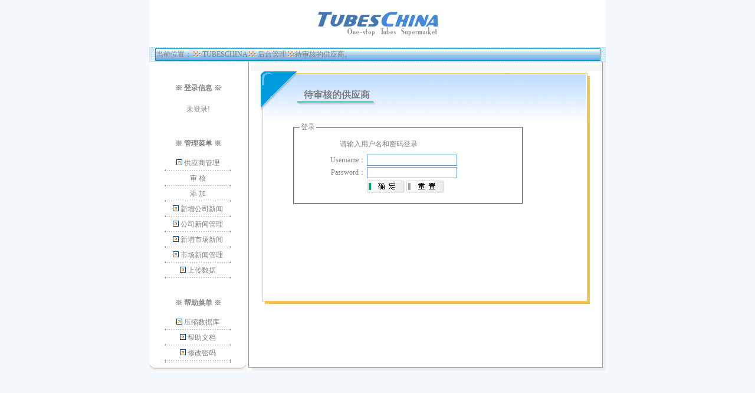

--- FILE ---
content_type: text/html
request_url: http://www.tubeschina.com/manage/auditingsuppliers.asp
body_size: 2335
content:
<head>
<title>TUBESCHINA-��̨����</title>
<STYLE type=text/css>
body {FONT-SIZE: 9pt;COLOR:gray;FONT-FAMILY: "Tahoma"}
A {FONT-SIZE: 9pt; COLOR: gray; FONT-FAMILY: "Tahoma"; TEXT-DECORATION: none}
A:link {COLOR: gray;TEXT-DECORATION: none}
A:active {COLOR: #CC0000; TEXT-DECORATION: none}
A:hover {COLOR: #CC0000; LEFT: 1px;TOP: 1px;POSITION: relative; TEXT-DECORATION: underline}
TD {COLOR:gray; FONT-FAMILY: "Tahoma"; FONT-SIZE: 9pt;word-break:keep-all}
INPUT { FONT-FAMILY: "Tahoma,����";FONT-SIZE: 9pt;overflow:hidden}
textarea {FONT-FAMILY: "Tahoma,����";FONT-SIZE: 9pt;}
</STYLE>
</head>
<BODY bgColor=#f4f9fd leftMargin=0 topMargin=0>

<TABLE cellSpacing=0 cellPadding=0 width=774 align=center bgColor=#cccccc border=0>
  <TR bgColor=#ffffff>
    <TD>
      <TABLE cellSpacing=0 cellPadding=0 width="100%" border=0>
        <TR>
                <TD align=middle height=80 width=210><img src=images/logo.png></TD>
                <TD align=middle height=80></TD>
	</TR>
        <TR align=middle>
          <TD background=images/barbk.gif height=25>
            <TABLE height=20 cellSpacing=1 cellPadding=1 width=755 bgColor=#0099cc border=0>
              <TR align=middle>
                <TD width=750 align=left background=images/insidebk.gif>
��ǰλ�ã� <img src=images/arrow.gif><img src=images/arrow.gif> <a href=
"../">TUBESCHINA</a> <img src=images/arrow.gif><img src=images/arrow.gif> <a href="default.asp">��̨����</a> <img src=images/arrow.gif><img src=images/arrow.gif>����˵Ĺ�Ӧ�̡�
		</TD>
	      </TR>
	    </TABLE>
	   </TD>
	 </TR>
      </TABLE>
</TD>
</TR>
</table>


<TABLE cellSpacing=0 cellPadding=0 width=774 align=center border=0>
   <TR>
    <TD vAlign=top width="21%" background=images/main_bg01.gif rowSpan=2>
      <TABLE cellSpacing=0 cellPadding=0 width=21% height=350 border=0>
        <TR>
          <TD>
            <TABLE cellSpacing=0 cellPadding=0 width=165 border=0>
              <TR bgColor=#ffffff>
                <TD height=100 width=157>
                  <TABLE class=2small cellSpacing=0 cellPadding=0  align=center bgColor=#ffffff border=0>
                    <TR align=center><TD height=25><BR><BR><B>�� ��¼��Ϣ ��</b><br><br></TD></TR>

 <TR align=middle><TD height=25>δ��¼!</TD></TR>

</TABLE>
		</TD></TR>
	    </TABLE>
	 </TD>
	</TR>
        <TR>
          <TD vAlign=top>
            <TABLE bgcolor=#FFFFFF cellSpacing=0 cellPadding=0 width=165 border=0>
	<TR align=middle><TD><BR><BR><b>�� �����˵� ��<B><br><br></TD></TR>

	<TR align=middle><TD width=157 height=20><img src=images/arrow2.gif> <A href="managesuppliers.asp">��Ӧ�̹���</A></TD></TR>
	<TR align=middle><TD width=157 height=6 vAlign=top><img height=3 src="images/dotline.gif" width=113></TD></TR>

	<TR align=middle><TD width=157 height=20><A href="auditingsuppliers.asp">�� ��</A></TD></TR>
	<TR align=middle><TD width=157 height=6 vAlign=top><img height=3 src="images/dotline.gif" width=113></TD></TR>

	<TR align=middle><TD width=157 height=20><A href="addsupplier.asp">�� ��</A></TD></TR>
	<TR align=middle><TD width=157 height=6 vAlign=top><img height=3 src="images/dotline.gif" width=113></TD></TR>

	<TR align=middle><TD width=157 height=20><img src=images/arrow2.gif> <A href="addcompanynews.asp">������˾����</A></TD></TR>
	<TR align=middle><TD width=157 height=6 vAlign=top><img height=3 src="images/dotline.gif" width=113></TD></TR>

	<TR align=middle><TD width=157 height=20><img src=images/arrow2.gif> <A href="managecompanynews.asp">��˾���Ź���</A></TD></TR>
	<TR align=middle><TD width=157 height=6 vAlign=top><img height=3 src="images/dotline.gif" width=113></TD></TR>
	
	<TR align=middle><TD width=157 height=20><img src=images/arrow2.gif> <A href="addnews.asp">�����г�����</A></TD></TR>
	<TR align=middle><TD width=157 height=6 vAlign=top><img height=3 src="images/dotline.gif" width=113></TD></TR>

	<TR align=middle><TD width=157 height=20><img src=images/arrow2.gif> <A href="managenews.asp">�г����Ź���</A></TD></TR>
	<TR align=middle><TD width=157 height=6 vAlign=top><img height=3 src="images/dotline.gif" width=113></TD></TR>

	<TR align=middle><TD width=157 height=20><img src=images/arrow2.gif> <A href="upload.asp">�ϴ�����</A></TD></TR>
	<TR align=middle><TD width=157 height=6 vAlign=top><img height=3 src="images/dotline.gif" width=113></TD></TR>


	<TR align=middle><TD><br><BR><b>�� �����˵� ��<B><br><br></TD></TR>

	 <TR align=middle><TD width=157 height=20><img src=images/arrow2.gif> <A href="compactdatabase.asp">ѹ�����ݿ�</A></TD></TR>
              <TR align=middle><TD width=157 height=6 vAlign=top><img height=3 src="images/dotline.gif" width=113></TD></TR>

              <TR align=middle><TD width=157 height=20><img src=images/arrow2.gif> <A href="default.asp">�����ĵ�</A></TD></TR>
              <TR align=middle><TD width=157 height=6 vAlign=top><img height=3 src="images/dotline.gif" width=113></TD></TR>

              <TR align=middle><TD width=157 height=20><img src=images/arrow2.gif> <A href="changepw.asp">�޸�����</A></TD></TR>
              <TR align=middle><TD width=157><img height=3 src="images/dotline.gif" width=113></TD></TR>
              <TR align=middle><TD width=157><img height=3 src="images/dotline.gif" width=113></TD></TR>
	</TABLE></TD></TR>
        <TR>
          <TD><img src="images/memberbotm.gif" width=165></TD></TR></TABLE></TD>
      <TD vAlign=top align=middle width="79%" background=images/999_16.gif>

<table width="98%" border="0" cellpadding="0" cellspacing="0" background="images/menu1028_bg01.gif">
        <tr> 
          <td width=100% height=15></td>
        </tr>
</table>

      <TABLE cellSpacing=0 cellPadding=0 border=0>
         <TR>
          <TD width=562 background=images/img1.gif height=84>
            <TABLE cellPadding=5 width=224 border=0>
              <TR>
                <TD width=54>&nbsp;</TD>
                <TD><FONT size=3><B>����˵Ĺ�Ӧ��</B></FONT>
		</TD>
	      </TR>
            </TABLE>
	  </TD>
	</TR>
        <TR>
          <TD>
            <TABLE cellSpacing=0 cellPadding=0 width="100%" height=300 background=images/bk.gif border=0>
	      <tr>
		<td width="50">&nbsp;</td>
		<td valign=top>
<table width=400><tr><td>
<FORM ACTION="logon.asp" METHOD=POST name="form">
<FIELDSET>
<LEGEND>��¼</LEGEND>
 <TABLE cellSpacing=2 cellPadding=0 border=0>
  <TBODY>
    <tr><td colspan=2 height=30 align=center>�������û����������¼</td></tr>
    <TR>
     <TD align=right width=110>Username��</TD>
     <TD><INPUT style="border:#6699CC 1px solid" name="managername"></TD>
    </TR>
    <TR>
     <TD align=right width=110>Password��</TD>
     <TD><INPUT style="border:#6699CC 1px solid" name="managerpw" type=password></TD>
    </TR>
    <TR><TD height=30></td>
      <TD><INPUT style="BORDER:0px solid"TYPE="image" src="images/ok.gif" border="0"> <a href="javascript:document.form.reset()"><img src="images/reset.gif" border="0"></a></TD>
    </TR>
  </TBODY>
 </TABLE>
</FIELDSET>
</FORM>
</td></tr></table>
	      </td></tr>
	    </TABLE></TD></TR>
        <TR>
          <TD><IMG height=14 src="images/img3.gif" 
      width=562></TD></TR></TBODY></TABLE>
</TD></TR>
  <TR>
    <TD vAlign=top width="79%" background=images/999_16.gif height=7><IMG 
      height=7 src="images/cs1_58.gif" width=609></TD></TR></TBODY></TABLE>



</body>
</html>
